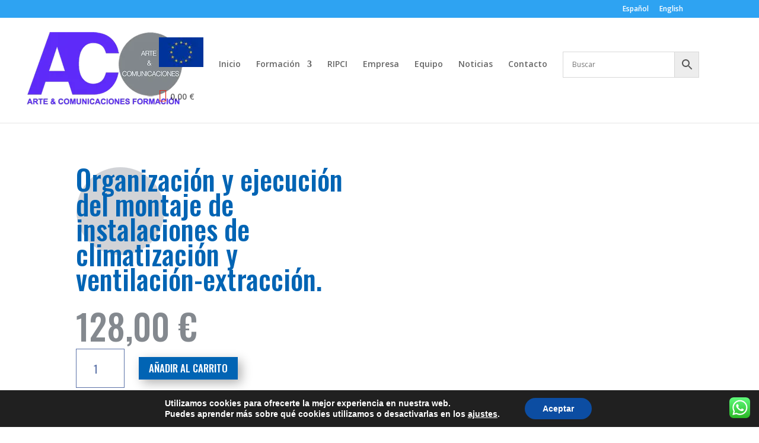

--- FILE ---
content_type: text/css
request_url: https://arteycomunicaciones.com/wp-content/et-cache/global/et-divi-customizer-global.min.css?ver=1757920572
body_size: 431
content:
#logo{-webkit-transition:initial;-moz-transition:initial;transition:initial;-webkit-transform:initial}@media only screen and (min-width :981px) and (max-width :1270px){#et_mobile_nav_menu{display:block;margin-bottom:10px;margin-top:5px}#top-menu-nav{display:none}}.woocommerce-page ul.products li.product a img,.woocommerce ul.products li.product a img{border-radius:8px;box-shadow:5px 5px 20px #d4cecb!important}.woocommerce ul.products li.product .price{font-family:'Open Sans',Helvetica,Arial,Lucida,sans-serif;color:#000000!important;text-align:center}.woocommerce-products-header__title.page-title{font-family:'Oswald',Helvetica,Arial,Lucida,sans-serif!important;text-transform:uppercase!important;font-size:42px!important;color:#5C73A8!important;text-align:center!important;padding-bottom:50px}.woocommerce-loop-category__title{font-family:'Oswald',Helvetica,Arial,Lucida,sans-serif!important;text-transform:uppercase!important;font-size:16px!important;color:#5C73A8!important;text-align:center!important}h2.woocommerce-loop-product__title,.related h2.woocommerce-loop-product__title{font-family:'Oswald',Helvetica,Arial,Lucida,sans-serif!important;font-size:16px!important;color:#5C73A8!important;text-align:center!important}.product-category mark{display:none}.woocommerce .et_overlay:before{display:none;background:none}.woocommerce ul.products li.product a img,.et_overlay{background:none;border-radius:8%}.woocommerce ul.products li.product,.woocommerce-page ul.products li.product{}.woocommerce-price-suffix{font-size:14px;color:#5C73A8}.wpmenucart-icon-shopping-cart-0:before{content:"\f07a";font-size:22px;color:#e02b20}.et_header_style_left #logo,.et_header_style_split #logo{max-width:100%;max-height:80%}.single .post-thumbnail,.single .featured-image,.single .entry-featured-image,.single .wp-post-image{display:none!important}